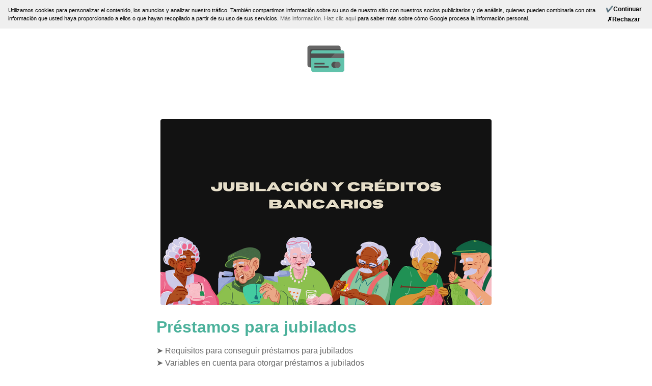

--- FILE ---
content_type: text/html; charset=utf-8
request_url: https://monedo.es/prestamos-para-jubilados
body_size: 6320
content:
<!DOCTYPE html><html lang="es-ES"><head><meta charset="utf-8"><meta http-equiv="x-ua-compatible" content="IE=edge"><meta name="viewport" content="width=device-width, initial-scale=1.0"><link rel="preload" href="https://cdnjs.cloudflare.com/ajax/libs/twitter-bootstrap/4.3.1/css/bootstrap.min.css" as="style" onload="this.onload=null; this.rel='stylesheet'" integrity="sha256-YLGeXaapI0/5IgZopewRJcFXomhRMlYYjugPLSyNjTY=" crossorigin="anonymous"><noscript><link rel="stylesheet" href="https://cdnjs.cloudflare.com/ajax/libs/twitter-bootstrap/4.3.1/css/bootstrap.min.css" integrity="sha256-YLGeXaapI0/5IgZopewRJcFXomhRMlYYjugPLSyNjTY=" crossorigin="anonymous"></noscript><link rel="preload" href="/static/css/monedo.es.min.css?a7250992" as="style" onload="this.onload=null; this.rel='stylesheet'"><noscript><link rel="stylesheet" href="/static/css/monedo.es.min.css?a7250992"></noscript><link rel="preload" href="https://cdnjs.cloudflare.com/ajax/libs/jquery/3.6.0/jquery.min.js" as="script" integrity="sha512-894YE6QWD5I59HgZOGReFYm4dnWc1Qt5NtvYSaNcOP+u1T9qYdvdihz0PPSiiqn/+/3e7Jo4EaG7TubfWGUrMQ==" crossorigin="anonymous" referrerpolicy="no-referrer"><link rel="preload" href="https://cdnjs.cloudflare.com/ajax/libs/twitter-bootstrap/4.3.1/js/bootstrap.min.js" as="script" integrity="sha256-CjSoeELFOcH0/uxWu6mC/Vlrc1AARqbm/jiiImDGV3s=" crossorigin="anonymous"><title>Préstamos para jubilados - Monedo.es</title><meta name="description" content="Mejores préstamos online, lista de tarjetas de crédito en España 2026. Aprobación fácil y rápida. Mejor comparador de servicios."><link rel="canonical" href="https://monedo.es/prestamos-para-jubilados"><meta http-equiv="x-ua-compatible" content="IE=edge"><meta name="viewport" content="width=device-width, initial-scale=1.0"><script>
        var adwordsFormSubmitSuccessful = 'AW-861938512/_NZgCNbesa0DENDGgJsD';
        var adwordsSpinnerAndForwarded = 'AW-861938512/-g-jCJv2p3sQ0MaAmwM';
        var adwordsSpinner = 'AW-861938512/1gw5CO_393oQ0MaAmwM';
    </script><meta property="og:url" content="https://monedo.es/prestamos-para-jubilados"><meta property="og:type" content="article"><meta property="og:title" content="Préstamos para jubilados"><meta property="og:description" content="Uno de los productos financieros que más dudas generan son los préstamos para jubilados, por las características particulares de este colectivo frente a otros. Y es que una de las preguntas más frecuentes que se plantean muchos usuarios llegados a cierta edad es ¿puedo conseguir un préstamo si estoy jubilado/a o si soy pensionista? En este sentido es necesario aclarar que los préstamos para jubilados exigen las mismas condiciones que para cualquier otro préstamo o crédito online, si bien a parti"><meta property="og:image" content="https://monedo.es/images/prensa/jubilacion.png"><meta property="article:published_time" content="2024-02-05T11:50:59"><meta property="article:modified_time" content="2024-02-05T11:50:59"><link rel="shortcut icon" href="/static/images-in-repo/favicons/creditnow_ro_favicon.png" type="image/x-icon"><script async src="https://www.googletagmanager.com/gtag/js?id=AW-861938512"></script><script>
    window.dataLayer = window.dataLayer || [];
    function gtag(){dataLayer.push(arguments);}
    gtag('js', new Date());
    gtag('config', 'AW-861938512');
    
        gtag('config', 'G-J61B3G985Z', { 'anonymize_ip': true });
    

    function set_default_google() {
        const enabled_origins = ['topbanche.it'];
        const origin = window.location.hostname.replace('.localhost', '');
        if (!enabled_origins.includes(origin)) return;

        gtag('consent', 'default', {
          'ad_storage': 'denied',
          'analytics_storage': 'denied',
          'ad_user_data': 'denied',
          'ad_personalization': 'denied',
          'unclassified_storage': 'denied',
        });
    }

    set_default_google();
  </script><script>
function call_gtag_if_exists() {
    if (typeof gtag === "function") {
        gtag.apply(this, arguments);
    } else {
        console.info('gtag not loaded', arguments);
    }
}
if (!window.fbq) {
    function fbq() {
        console.log('Facebook tracking disabled.');
    }
}
function call_uetq_if_exists(conversion_name) {
    if (window.uetq) {
        window.uetq.push('event', conversion_name, {});
    } else {
        console.info('uetq not loaded', arguments);
    }
}

function call_bge_if_exists() {
    if (window.bge) {
        window.bge.apply(this, arguments);
    } else {
        console.info('bge not loaded', arguments);
    }
}

</script></head><body class=" js-push-notification  " data-push-notifications-delay="10"><div class="cookie-bar__wrapper"><div class="container-fluid cookie-bar"><div class="d-flex flex-row justify-content-between"><span class="align-self-center"> Utilizamos cookies para personalizar el contenido, los anuncios y analizar nuestro tráfico. También compartimos información sobre su uso de nuestro sitio con nuestros socios publicitarios y de análisis, quienes pueden combinarla con otra información que usted haya proporcionado a ellos o que hayan recopilado a partir de su uso de sus servicios. <a href="/privacy-policy" target="_blank"> Más información. </a><a href="https://business.safety.google/privacy/" target="_blank"> Haz clic aquí </a> para saber más sobre cómo Google procesa la información personal. </span><div id="user_cookie_accept"><div class="cookie-bar__buttons"><button type="button" class="close js-cookie-bar-continue" data-dismiss="alert" aria-label="Continue"><span aria-hidden="true">✔Continuar</span></button><button type="button" class="close js-cookie-bar-reject" data-dismiss="alert" aria-label="Reject"><span aria-hidden="true">✗Rechazar</span></button></div></div></div></div></div><header class><div id="hero-container" class="container " data-aos="zoom-in"><div id="hero_section_1"><div id="logo"><a href="/"><img src="/images/logos_websites/monedo-es-logo.svg?f=webp&v=aUAiWw&s=lzDVJpYWYC5VTfYfA0YkiuQdVqg" width="200" height="106" alt="monedo.es"></a></div></div><div id="hero_section_2"></div></div><div id="afterhero"></div></header><div id="article-container" class="universal-container"><div class="container"><div class="content" style="margin: auto"><div class="text-center"><picture><source media="(max-width: 380px)" srcset="/images/prensa/jubilacion.png?f=webp&v=ZcDNxw&w=380&s=dkRCSpjiHT2Sqz3gTeo8SasRWP4"><img class="rounded" id="article-main-image" src="/images/prensa/jubilacion.png?f=webp&v=ZcDNxw&w=650&s=xRvFCAOXn7V0dudCy_VrfjT2VRE" width="650" height="365" alt="Préstamos para jubilados"></picture></div><br><h1 class>Préstamos para jubilados</h1><article><div class="tok 2"><a data-tok="h2" href="#requisitos-para-conseguir-prestamos-para-jubilados"> ➤ Requisitos para conseguir préstamos para jubilados </a><a data-tok="h2" href="#variables-en-cuenta-para-otorgar-prestamos-a-jubilados"> ➤ Variables en cuenta para otorgar préstamos a jubilados</a><a data-tok="h3" href="#solvencia"> ✦ SOLVENCIA</a><a data-tok="h3" href="#edad"> ✦ EDAD</a><a data-tok="h2" href="#los-millennials-son-los-que-mas-prestamos-online-consumen"> ➤ Los millennials son los que más préstamos online consumen </a></div><article> <p> Uno de los productos financieros que más dudas generan <b>son los préstamos para jubilados</b>, por las características particulares de este colectivo frente a otros. Y es que una de las preguntas más frecuentes que se plantean muchos usuarios llegados a cierta edad es ¿puedo conseguir un préstamo si estoy jubilado/a o si soy pensionista? En este sentido <b>es necesario aclarar que los préstamos para jubilados exigen las mismas condiciones que para cualquier otro préstamo o crédito online</b>, si bien a partir de cierta edad es habitual encontrarse con otra serie de requisitos adicionales. Aquí te explicamos cuáles son las principales diferencias entre los préstamos para pensionistas y el resto de préstamos personales online y cómo conseguirlos. </p> <h2 id="requisitos-para-conseguir-prestamos-para-jubilados"> Requisitos para conseguir préstamos para jubilados </h2> <p> Como ya hemos dicho, <b>lo más habitual es que los jubilados tengan que cumplir las mismas condiciones que el resto de los mortales para que les sea aprobado un préstamo</b>, pero sí es cierto que las entidades financieras de crédito tendrán bastante en cuenta la edad. Para la mayoría de los prestamistas, el ideal es que no se superen los 77 años en el momento de dar por liquidado el préstamo o, en su defecto, <b>que haya una figura de un avalista que los respalde, tal y como afirman sitios como HelpMyCash, Rankia o CrediMarket, entre otras fuentes</b>. </p> <p> Además de la edad, <b>otro factor relevante es la solvencia del solicitante</b>, y para demostrarla se requerirán los documentos correspondientes, pero por norma general es difícil conseguir préstamos más allá de los 70 o 71 años. Al menos, si no hay ningún tipo aval, según señalan las mismas fuentes.préstamos para jubilados </p> <p><b> Para demostrar la solvencia, cualquier entidad financiera de crédito exigirá algunos datos del último empleo que se tuvo y justificantes de ingreso de la pensión</b>, pudiendo pedir a parte la existencia de un aval. Además, otra condición para conseguir tanto préstamos para pensionistas como un crédito online será el DNI o NIE del solicitante, que demuestren que reside en España. </p> <p> Resumiendo, la documentación que suele solicitar en los préstamos para jubilados es, como mínimo la siguiente (si bien cada entidad puede tener uno u otros requisitos): </p> <ol> <li> DNI o NIE en vigor </li> <li> Muestras del ingreso de la pensión </li> <li> En algunos sitios solicitarán datos del último trabajo que tuvo el solicitante antes de la jubilación </li> <li> Al tratar aquí de préstamos online, también será necesario que el solicitante tenga una cuenta bancaria online a la que hacerle el ingreso del préstamo una vez aceptado </li> </ol> <h2 id="variables-en-cuenta-para-otorgar-prestamos-a-jubilados"> Variables en cuenta para otorgar préstamos a jubilados</h2><h3 id="solvencia">SOLVENCIA</h3><p>Es lo primero que cualquier entidad crediticia tiene en cuenta, ya estemos hablando de un préstamo para jubilados o para cualquier otro colectivo que lo solicite. Si la entidad prestamista considera que no vas a poder devolver tu crédito rápido online, no lo aprobará. En el caso de los préstamos para jubilados, la solvencia se valorará sobre la declaración de la renta y los recibos de ingreso de la pensión de jubilación principalmente.</p><h3 id="edad">EDAD</h3><p>Cualquier prestamista tendrá en cuenta si el prestatario podrá devolver su préstamo como muy tarde a los 77 años cumplidos, puesto que a partir de esta edad el riesgo de impago aumenta. La práctica habitual es que se nos exija un aval, normalmente algún heredero, que cumpla con el préstamo en caso de fallecimiento o impago. En su defecto, la exigencia puede pasar por un seguro de impago.</p> <h2 id="los-millennials-son-los-que-mas-prestamos-online-consumen"> Los millennials son los que más préstamos online consumen </h2> <p> Aunque los préstamos para jubilados son productos financieros muy demandados, <b>no es este el principal sector de la población que solicita préstamos online</b>, tal y como revela el estudio publicado por Monedo: <a href="https://web.archive.org/web/20210419122257/https://www.monedo.es/tendencias-en-la-demanda-de-prestamos-online/"> Tendencias en la demanda de los préstamos online </a> . </p> <p> En el citado estudio, <b>se afirma que el sector poblacional que más acude a esta vía de financiación son los denominados millennials, nacidos entre 1980 y 1997 y la Generación X, nacidos entre 1966 y 1980</b>. La horquilla de edad de la mayoría de los solicitantes de préstamos por internet es de 30 a 39 años. En este sentido, el uso de la tecnología y el desapego que tiene este sector hacia los bancos tradicionales, hace comprensible que sean los que más usan este tipo de préstamos. </p> <p><b> En el estudio se han analizado las solicitudes de créditos realizadas en España a través de la web <a href="https://web.archive.org/web/20210419122257/http://www.monedo.es/"> www.monedo.es </a> durante el año 2016 y además de tratar sobre la edad de los solicitantes</b>, revela otros datos relevantes como la hora del día preferida para solicitar un préstamo y los días de la semana en los que más se piden así como la situación laboral y familiar de estos usuarios. En este sentido el estudio afirma que los pensionistas han supuesto un 10% de las solicitudes de préstamos en Monedo, frente a un 69% de los usuarios que se declararon ser trabajadores. </p> </article> </article><div></div><div class="d-flex justify-content-center"></div><div class="text-center"><i>El artículo fue actualizado el 5 febrero 2024</i></div><div style="text-align: center"><ins class="adsbygoogle" style="display:block" data-ad-format="auto" data-ad-client="ca-pub-9905711619228271" data-ad-slot="6592734713" data-full-width-responsive="true" data-ad-channel="None"></ins><script>
        (adsbygoogle = window.adsbygoogle || []).push({});
        </script></div></div></div></div><footer><div class="container"><div class="grid"><div class="minilogo"><img src="/images/logos_websites/monedo-es-logo.svg?f=webp&v=aUAiWw&s=lzDVJpYWYC5VTfYfA0YkiuQdVqg" width="200" height="106" alt="monedo.es" loading="lazy"></div><p class="links"><br><a href="/terms-and-conditions" rel="nofollow">Términos y condiciones generales</a><br><a href="/privacy-policy" rel="nofollow">Política de privacidad</a><br></p></div><p class="copyright"> &copy; 2017-2026 Monedo.es. Todos los derechos reservados. <br> SHUTTLE99 OÜ es una empresa registrada con sede en Viru väljak 2, Kesklinna linnaosa, 10111 Harju maakond, Tallinn, Estonia </p></div></footer><script src="https://browser.sentry-cdn.com/7.49.0/bundle.min.js" crossorigin="anonymous"></script><script src="https://browser.sentry-cdn.com/7.49.0/captureconsole.min.js" integrity="sha384-fCH8i1WJ5x5CPgDKXgUFpfgtFFLEJ+am0sUQUv4pAfjkW3KZYa+xylxqs0nKDeju" crossorigin="anonymous"></script><script>
        let environment = "production";
        if (window.location.hostname.includes('localhost')) { environment = "fake-prod"; }
        Sentry.init({
            dsn: 'https://c28973ecc3d949bca7a0ffc8ff5a1132@o254088.ingest.sentry.io/1443448',
            environment: environment,
            integrations: [ new Sentry.Integrations.CaptureConsole({ levels: ['error'] }) ],
            attachStacktrace: true,
        });
    </script><script src="https://cdnjs.cloudflare.com/ajax/libs/jquery/3.6.0/jquery.min.js" integrity="sha512-894YE6QWD5I59HgZOGReFYm4dnWc1Qt5NtvYSaNcOP+u1T9qYdvdihz0PPSiiqn/+/3e7Jo4EaG7TubfWGUrMQ==" crossorigin="anonymous" referrerpolicy="no-referrer"></script><script src="https://cdnjs.cloudflare.com/ajax/libs/twitter-bootstrap/4.3.1/js/bootstrap.min.js" integrity="sha256-CjSoeELFOcH0/uxWu6mC/Vlrc1AARqbm/jiiImDGV3s=" crossorigin="anonymous"></script><script src="/static/js/min/all_internal.min.js?b6f8c51e"></script><script>
    (function () {
        var url = "/send_review";
        $('[data-toggle="modal"][data-target="#send-review"]').on('click', function (e) {
            e.preventDefault();
            e.stopPropagation();
            $.ajax({
                url: url,
                success: function (responseText) {
                    var sendReviewElement = document.querySelector('#send-review');
                    var tmp = document.createElement('div');
                    tmp.innerHTML = responseText;
                    sendReviewElement.parentElement.replaceChild(tmp, sendReviewElement);

                    $('#send-review-submit').click(function (event) {
                        event.preventDefault();

                        var data = {'url': location.origin + location.pathname};
                        $.each($('#send-review-form').serializeArray(), function(i, field) {
                            data[field.name] = field.value;
                        });

                        $.post(url, data, function (data) {
                            if (data === 'success') {
                                $('#send-review').modal('hide');
                                $('#send-review-form').trigger("reset");
                                $('#user_registration_error').css("display", "none");
                            } else {
                                showError(data);
                            }
                        });
                    });
                    $('#send-review').modal();
                }
            });
        })

    }());
    </script><script>
        try {
            initObserver(JSON.parse('{"threshold": [0.1]}'));
        } catch (e) {
            console.log('Impressions not tracked.');
        }
    </script><script>
        function showMoreReviews() {
            div_state = document.getElementById('extra_reviews').hidden
            see_more_button = document.getElementById('see_more_button')
            see_less_button = document.getElementById('see_less_button')
            if (div_state) {
                document.getElementById('extra_reviews').hidden = false
                see_more_button.hidden = true
                see_less_button.hidden = false
            } else {
                document.getElementById('extra_reviews').hidden = true
                see_more_button.hidden = false
                see_less_button.hidden = true
            }
        }
    </script></body></html>

--- FILE ---
content_type: text/html; charset=utf-8
request_url: https://www.google.com/recaptcha/api2/aframe
body_size: 183
content:
<!DOCTYPE HTML><html><head><meta http-equiv="content-type" content="text/html; charset=UTF-8"></head><body><script nonce="GK8Rd-UmieMfeRWCDZKsuA">/** Anti-fraud and anti-abuse applications only. See google.com/recaptcha */ try{var clients={'sodar':'https://pagead2.googlesyndication.com/pagead/sodar?'};window.addEventListener("message",function(a){try{if(a.source===window.parent){var b=JSON.parse(a.data);var c=clients[b['id']];if(c){var d=document.createElement('img');d.src=c+b['params']+'&rc='+(localStorage.getItem("rc::a")?sessionStorage.getItem("rc::b"):"");window.document.body.appendChild(d);sessionStorage.setItem("rc::e",parseInt(sessionStorage.getItem("rc::e")||0)+1);localStorage.setItem("rc::h",'1768903272830');}}}catch(b){}});window.parent.postMessage("_grecaptcha_ready", "*");}catch(b){}</script></body></html>

--- FILE ---
content_type: text/css
request_url: https://monedo.es/static/css/monedo.es.min.css?a7250992
body_size: 6118
content:
::-webkit-input-placeholder{font-style:italic}:-moz-placeholder{font-style:italic}::-moz-placeholder{font-style:italic}:-ms-input-placeholder{font-style:italic}html{font-size:16px;font-family:sans-serif;height:100%;overflow-x:hidden;scroll-behavior:smooth}body{display:-ms-flexbox;display:-webkit-flex;display:flex;-ms-flex-direction:column;-webkit-flex-direction:column;flex-direction:column;color:#000;height:100%;position:relative;background-color:white}p{font-size:16px}a{transition:color linear .3s;color:#666}a:hover{text-decoration:none}h1,h2,h3,h4,h5,h6{color:#666}h2{font-size:24px}h3{font-size:21px}h4{font-size:18px;line-height:18px}.universal-container{margin-top:1.5rem;margin-bottom:1.5rem;position:relative;-ms-flex:0 0 auto!important;-webkit-flex:1 0 auto;flex:1 0 auto}.grid{display:grid;gap:1rem}footer .grid,.highlighted_links .grid,.partners_list_container .grid{grid-template-columns:repeat(auto-fit,minmax(300px,1fr))}#information .grid,#marketing_usps.grid,#requirements .grid,#social_proof.grid,#testimonials.grid,.countries_grid{grid-template-columns:repeat(auto-fit,minmax(250px,1fr))}#social_proof{text-transform:uppercase}#social-icons{display:flex;justify-content:end;margin:1rem;gap:1rem}.social-icon{width:28px;height:28px}header.colored-header .social-icon{filter:brightness(0) invert(1)}#language_selector{display:flex;justify-content:flex-end;gap:.5rem;align-items:center;margin:1rem auto}#language_selector .flag{width:50px;box-shadow:0 2px 8px 0 rgba(0,0,0,0.2);border-radius:100%}.headlines *{font-weight:700;width:fit-content}#hero-container{padding-top:1.5rem;padding-bottom:1.5rem}#hero-container.side-by-side{display:flex;flex-direction:row;justify-content:space-between;gap:1rem}#hero_section_1,#hero_section_2{display:flex;flex-direction:column;justify-content:center;align-items:center;text-align:center;gap:1.5rem}#hero_section_2 img{max-width:100%;max-height:30vh}#hero-container.side-by-side #hero_section_1,#hero-container.side-by-side #hero_section_2{flex:1;align-items:revert;text-align:revert}.headlines{display:flex;flex-direction:column;justify-content:center;align-items:center;text-align:center;gap:.5rem}#hero-container.side-by-side .headlines{align-items:revert;text-align:revert}header.hero-image-as-background{background-repeat:no-repeat;background-position:center;background-size:cover}header.hero-image-as-background .headlines{gap:0}header.hero-image-as-background .headlines h1,header.hero-image-as-background .headlines h3{padding:.75rem}header.hero-image-as-background .headlines h1{background-color:rgba(102,102,102,0.65);color:white}header.hero-image-as-background .headlines h3{background-color:rgba(255,255,255,0.65)}header.hero-image-as-background .container-fluid p{background-color:rgba(255,255,255,0.65)}header.hero-image-as-background .container-fluid .col-md-8.offset-md-2{background-color:rgba(255,255,255,0.65)}#hero-container .button{margin:1.5rem auto}body .tail{width:100%;height:200px;background-size:cover;text-align:center;color:white;text-shadow:0 2px 10px rgba(0,0,0,0.6);background-position:center}.highlighted_links{margin-top:20px;margin-bottom:20px}.highlighted_links h2{font-weight:900}.highlighted_links h3{font-weight:300}.highlighted_links_large_image{position:absolute;object-fit:cover;z-index:-1}button,.button{display:block;font-size:20px;color:white;background-color:#666;transition:all .5s;cursor:pointer;margin:auto;padding:.75rem 1.5rem .75rem 1.5rem;border-radius:2rem;width:fit-content;width:-moz-fit-content;font-weight:400;text-align:center}.button:hover{background-color:gray}#hero-container.side-by-side .button{width:75%;margin:1.5rem 0}.ght-default:hover{background:#666;color:#fff;text-decoration:none}#sms_token{font-size:32px;width:180px;letter-spacing:7px;text-align:center;margin:0 auto;height:auto}#email_confirm_token,#reping_confirm_code{font-size:32px;width:150px;letter-spacing:7px;text-align:center;margin:0 auto;height:auto}.alert button.close{width:auto;margin:0}#information p{font-size:14px;line-height:21px}.spinner>img{width:70%}.thumbnail{border:0 solid #FFF;border-radius:0;text-align:center;margin-bottom:0}@media(max-width:767px){.thumbnail{margin-bottom:50px}}.img-thumbnail,.thumbnail{-webkit-box-shadow:0 0 0 rgba(0,0,0,0.075);box-shadow:0 0 0 rgba(0,0,0,0.075)}.pseudo-radio-group{height:56px}.pseudo-radio-group ul{list-style:none;margin:0;padding:0;display:flex;float:left;align-items:stretch;border-radius:8px;border:1px solid #d7d7d7}.pseudo-radio-group button,.pseudo-radio-group label{background:white;border:none;border-radius:8px;border-right:2px solid #d7d7d7;padding:6px 15px;cursor:pointer;width:auto;margin:0;user-select:none}.pseudo-radio-group label:focus{outline:1px solid #4BB19B}.pseudo-radio-group li:last-of-type label{border:none}.pseudo-radio-group *:checked+label{background:#666;color:white;font-weight:bold}.pseudo-radio-group.accent-color *:checked+label{background:#4BB19B;color:white;font-weight:bold}.pseudo-radio-group input{display:none}button.pseudo-check{position:relative;border-radius:.5rem;border:#000 solid 2px;display:block;float:left;align-items:stretch;width:30px;height:30px;margin-right:10px;font-size:28px;text-decoration:none;background:#fff;padding:0;box-shadow:inset 2px 2px 8px rgba(0,0,0,0.3);color:rgba(0,0,0,0.1)}button.pseudo-check:hover{border-color:#4BB19B;outline:none}button.pseudo-check>input:checked+*{color:#4BB19B;font-weight:bold}button.pseudo-check>input{position:absolute;opacity:0;width:100%;height:100%;top:0;left:0}.scaleanimation{animation-name:scaleanimation;-webkit-animation-name:scaleanimation;animation-duration:1.5s;-webkit-animation-duration:1.5s;animation-iteration-count:infinite;-webkit-animation-iteration-count:infinite}@keyframes scaleanimation{0%{transform:scale(0.9)}50%{transform:scale(1)}100%{transform:scale(0.9)}}.product-example-text{line-height:1;max-width:96%}h1{font-size:2rem;font-weight:700}.arrow-down-circle{vertical-align:middle;color:red;fill:white}.arrow-up-circle{vertical-align:middle;color:green;fill:white}.btn{align-items:center;display:inline-flex;background-color:#4BB19B;color:white;font-size:18px;font-weight:700;cursor:pointer}.btn-light{color:#111;background-color:#f8f9fa;border-color:#f8f9fa}.countries_grid{padding:1rem}.flag_cell{display:flex;gap:1rem}.flag_cell p{margin:0;align-self:center;color:#212121}.home-flag{border-radius:100%;width:2rem;box-shadow:0 2px 4px rgba(0,0,0,0.15)}.money-input-group>.form-control{height:35px}.input-group-text{display:-webkit-box;display:-ms-flexbox;display:flex;-webkit-box-align:center;-ms-flex-align:center;align-items:center;height:35px;padding-left:8px;padding-right:7px;font-weight:700;text-align:center;white-space:nowrap;background-color:#e9ecef;border:1px solid #ced4da;border-radius:0 5px 5px 0}.link-box{border:1px solid #e8e8e8;border-radius:2rem;box-shadow:0 2px 4px 0 rgba(0,0,0,0.1);transition:all .5s;background-color:white}.link-box:hover{box-shadow:0 6px 12px 0 rgba(0,0,0,0.1)}.link-body{text-align:center;padding:25px;flex:1 1 auto;min-height:1px}.icon-lg{height:65px;width:65px;line-height:60px}.container{background:none}.section{padding:2rem 0}.articles-wrapper{border-radius:2rem;margin:10px 0}.articles-wrapper h2{padding:5px;font-size:20px;color:white}.articles-wrapper .home_highlight_articles_a_article_url{background:rgba(0,0,0,0.5);border-radius:2rem;position:relative;margin:auto;transition:all .5s}@media(max-width:460px){.articles-wrapper{margin:10px 0;padding:0}.articles-grid{margin:20px 0}#hero-container.side-by-side{flex-direction:column}#hero-container.side-by-side .button{margin:1.5rem auto}.pseudo-radio-group button,.pseudo-radio-group label{padding:6px 12px}}.articles-wrapper:hover .home_highlight_articles_a_article_url{background:rgba(0,0,0,0.3)}.partners_list_container{font-size:.8em}.disclaimer{background-color:rgba(102,102,102,0.1);padding:1rem 1.5rem;margin-top:1.5rem}.white-on-red{background-color:#dc3545;color:white!important}#registration_message{width:fit-content;border-style:solid;border-width:3px;border-color:#666;border-radius:2rem;padding:3rem 1rem 1rem 1rem;margin:4rem auto 1.5rem auto}#registration_message p{font-size:19px;margin-bottom:0}#registration_message b{color:#666}#tick{width:5rem;position:absolute;top:4rem;transform:translate(-50%,-50%)}.marketing_card{border-radius:2rem;border:1px solid #e8e8e8;box-shadow:0 2px 4px 0 rgba(0,0,0,0.1);padding:1.5rem;background-color:white;display:flex;justify-content:space-between;align-items:center;gap:1rem;width:100%;margin:auto;height:100%}.marketing_card p{margin-bottom:0}.marketing_card img{width:50px;height:50px}.marketing_card .step-num{display:flex;align-items:center;justify-content:center;width:50px;height:50px;border-radius:50%;font-size:1.50rem;border:2px solid}.marketing_card .testimonial_pic{border-radius:100%;object-fit:cover}#requirements .marketing_card{flex-direction:column;text-align:center;gap:.25rem;padding:.75rem}#social_proof .marketing_card{justify-content:center;text-align:center}#social_proof .marketing_card h3 span{font-size:1.75rem}#social_proof .marketing_card p{font-weight:300}#past_customers h3{text-align:center;margin-bottom:1rem}#past_customers .marketing_card{height:revert;display:grid;grid-template-columns:repeat(auto-fill,minmax(250px,1fr))}#past_customers .marketing_card>div{display:flex;align-items:center;gap:1rem}.faq-card{border:1px solid #e8e8e8;border-radius:2rem;box-shadow:0 2px 4px 0 rgba(0,0,0,0.1);padding:1.5rem;background-color:white}.question{margin-bottom:0;padding-left:2.5rem;cursor:pointer;width:100%;color:#666}.answer{padding:0 .5rem;height:0;overflow:hidden;opacity:0;transition:.5s ease}.questions{display:none}.questions:checked ~ .answer{height:auto;opacity:1;padding:.5rem}.plus{font-weight:100;position:absolute;margin-left:.5rem;font-size:2em;line-height:60%;transition:.5s ease}.questions:checked ~ .plus{transform:rotate(45deg)}.dropdown-toggle.active-dropdown::after{transform:rotate(-90deg)}#navbarNav #navbarDropdownMenuLink{position:relative;cursor:pointer}#navbarNav ul.dropdown-menu{left:auto;right:0}#navbarNav .dropdown-item{white-space:normal}.loan-calculator-container #bank_options_container{padding:.8rem}.loan-calculator-container .hover-border:hover{cursor:pointer;border-color:#0079ce}.loan-calculator-container .bank-default{border:2px solid rgba(0,0,0,0.2);border-radius:5px;padding:.8rem}.loan-calculator-container .bank-selected{background-color:#0079ce;color:white}@media(max-width:768px){.loan-calculator-container .col-4{flex:0 0 50%;max-width:50%}}.tok{margin:1em 0 2em 0}.tok>*{display:block}.tok *[data-tok="h3"]{padding-left:2em}.tok *[data-tok="h4"]{padding-left:4em}header .cookie-bar button,header .cookie-bar input{width:auto}.cookie-bar a{color:#666}.cookie-bar__wrapper{top:0;width:100%;z-index:4}.cookie-bar__buttons{display:flex;flex-direction:column}#user_cookie_accept{align-content:center}.cookie-bar{display:none;font-size:11px;padding:.5rem 1rem;background-color:rgba(102,102,102,0.1)}.cookie-bar button{padding:.25rem;cursor:pointer;font-size:12px;opacity:1;text-shadow:none!important;width:auto}.mapael .map{position:relative}.mapael .mapTooltip{position:absolute;background-color:#fff;opacity:.70;filter:alpha(opacity=70);border-radius:10px;padding:10px;z-index:1000;max-width:200px;display:none;color:#343434}.modal-header{display:block}.modal-body h1{color:#666;letter-spacing:-.02em;line-height:40px;margin:5px 0 20px}.modal-body h2{font-weight:bold;color:#666;margin-top:25px}.modal-body h3{font-weight:normal;color:#666;text-align:left}.modal-body h4{font-weight:bold;color:rgba(102,102,102,0.5);text-align:left}.review{padding:.5em;background:white;margin:.5em}.review p{margin:0}.review .rating{margin-right:1em;text-indent:-9999em;width:125px;background:url(/images/rating_star_gray.svg) 0 0 repeat-x}.review .date{line-height:2}.review .rating .rating-1,.review .rating .rating-2,.review .rating .rating-3,.review .rating .rating-4,.review .rating .rating-5{background-image:url(/images/rating_star.svg)}.review .rating .rating-1{width:25px}.review .rating .rating-2{width:50px}.review .rating .rating-3{width:75px}.review .rating .rating-4{width:100px}.review .rating .rating-5{width:125px}#topics .icon{width:100px;height:100px;border-radius:100%;padding:32px 0 0;margin:0 auto;background:#666;text-align:center;fill:white}#topics .title{padding-top:10px;font-size:18px;line-height:20px;font-weight:bold;text-align:center}#topics .description{text-align:center;font-size:13px;line-height:15px}#topics.grid{grid-template-columns:repeat(auto-fit,minmax(200px,1fr));max-width:70%}#article-container .content{width:80%;margin:auto;color:#212121}@media screen and (min-width:1200px){#article-container .content{width:60%}#article-container .container-fluid .content{width:100%}}#article-container .container-fluid .content{text-align:center}#article-container .content h1{color:#4BB19B}#article-container .content h2{font-weight:700}#article-container .content h3{font-weight:600}#article-container .content h4{font-weight:400}#article-container .content a:not(.partner-link):not([data-tok]){color:#4BB19B;text-decoration:underline 3.5px;text-underline-offset:.25rem;text-decoration-line:underline;text-decoration-thickness:3.5px}#article-container .content a.btn{color:white!important;background-color:#4BB19B!important;padding-top:24px}.content-article-with-table{width:100%!important}.content-article-with-table-title{text-align:center;margin-top:20px!important}.responsive-table__headers{display:none}@media(max-width:720px){.responsive-table thead{display:none}.responsive-table tbody tr{display:flex;flex-wrap:wrap}.responsive-table tbody td{width:100%;word-break:break-all}.responsive-table tbody td span,.responsive-table__headers{width:49%;display:inline-block}#article-container .content{width:100%}}#article-main-image{width:auto;max-width:100%;height:auto}.top_pick_label{margin-bottom:3px;width:fit-content;padding:.5rem 1rem;font-weight:700;border-radius:.5rem;outline:3px solid #f9c14f;border-bottom:0;background:linear-gradient(90deg,#fff,#feeddb,#fff,#feeddb);background-size:500% 500%;animation:gradient 3s ease infinite}.product-card{position:relative;border-radius:.5rem;box-shadow:0 3px 9px rgba(0,0,0,0.2);text-align:center;padding:1.5rem 2rem 1.5rem 1.5rem;background-color:white;transition:box-shadow .3s ease-in-out}.product-card:hover{box-shadow:0 6px 16px rgba(0,0,0,0.2)}.product-card.highlighted{outline:3px solid #f9c14f;background:linear-gradient(90deg,#fff,#feeddb,#fff,#feeddb);background-size:500% 500%;animation:gradient 3s ease infinite;box-shadow:0 4px 12px rgba(255,160,0,0.5)}.product-card.highlighted:hover{box-shadow:0 8px 20px rgba(255,160,0,0.5)}@keyframes gradient{0%{background-position:0 50%}50%{background-position:100% 50%}100%{background-position:0 50%}}.container_offerwall p{margin:0}a.product-link{position:relative;text-decoration:none;color:#313131}.product-link-index{border-radius:0 .5rem 0 .5rem;position:absolute;top:0;right:0;font-weight:700;color:white;background-color:rgba(102,102,102,0.8);padding:0 .3rem}.highlighted .product-link-index{background-color:#f9c14f}.product-card h4{font-size:1.25em;text-shadow:0 .03em .03em #666}.product-card img{max-width:300px}.product-card .offerwall-logo img{max-width:125px;max-height:100px;box-shadow:0 0 12px 6px white;background-color:white}.bigger-text{font-size:1.2em;font-weight:bold}.product-card .screenshot-column img{width:100%;max-width:100%;max-height:none;height:auto}#offerwall .grid.container{margin-top:2rem;margin-bottom:2rem;gap:1.5rem}.grid.offerwall-big{grid-template-columns:repeat(auto-fit,minmax(400px,1fr))}.product-card.normal{grid-template-columns:1fr 3fr}.product-card.big{grid-template-columns:1fr}.product-card.three-column{grid-template-columns:1fr 3fr 2fr}.offerwall-text-table{grid-template-columns:1fr 1fr;gap:.5rem}.offerwall-text{gap:.25rem;text-align:left;justify-self:left}.offerwall-logo,.offerwall-logo div{align-self:center}@media screen and (max-width:600px){.product-card.normal,.product-card.three-column{grid-template-columns:repeat(auto-fit,minmax(250px,1fr))}.offerwall-logo{grid-template-columns:1fr 1fr}.offerwall-text-table,.grid.offerwall-big{grid-template-columns:1fr}.offerwall-text{text-align:center;justify-self:center}}#registration-container{color:#495057}#registration-container .signature{color:black}#registration-container .title{font-size:30px}@media(max-width:460px){#registration-container .title{font-size:25px}}#registration-container .text-muted{padding-bottom:10px}#registration-container .text-muted em{color:rgba(200,0,0,0.8);font-style:normal}#registration-container .text-muted a{color:#aaa;text-decoration:underline}#registration-container .control-label{font-weight:700}#registration-container .form-group>label{font-weight:700}#registration-container .control-label.required::after{content:' *';color:red}#registration-container .acceptance{padding-top:10px;font-size:14px;line-height:19px}#registration-container .acceptance a{text-decoration:underline;cursor:pointer}#registration-container .acceptance a:hover{color:#4BB19B}#registration-container .btn{position:relative;display:flex;justify-content:center}#user_registration_error,#user_registration_message{margin-top:20px;border-radius:8px}#user_registration_error p{margin:0}form h1{color:#666;text-align:center}@keyframes border-radius-animation{0%{box-shadow:none}50%{box-shadow:inset 0 0 0 5px rgba(75,177,155,0.2)}100%{box-shadow:none}}#user_form_submit{margin-top:2rem;width:100%;border-radius:10rem;padding:.75rem 1.5rem .75rem 1.5rem;border:1px solid #4BB19B;background-color:white;color:#4BB19B;transition:all .5s;animation:border-radius-animation 2s infinite}#user_form_submit:hover{background-color:#4BB19B;color:white}#skip-upload-file{display:none}.internal-title{margin-bottom:30px;margin-top:10px}#signature{margin:20px 0 50px;border:2px solid #ccc;background-color:#f3f2ef}#registration-container .btn.secondary{background-color:#999;padding:5px 20px;margin-right:20px;float:left}@media(max-width:915px){#registration-container{padding:0 70px}}@media(max-width:460px){#registration-container{padding:5%}}.inthemiddle{display:flex;justify-content:center;align-items:center;width:100%;height:100%}.form-check-input{position:relative;left:0}body.colored-background{background-color:rgba(102,102,102,0.08)}body.font-montserrat{font-family:'Montserrat',sans-serif}body.font-jost{font-family:'Jost',sans-serif}body.font-kanit{font-family:'Kanit',sans-serif}body.font-nunito{font-family:'Nunito',sans-serif}body.font-roboto-condensed{font-family:'Roboto Condensed',sans-serif}body.font-mate{font-family:"Mate",serif}body.font-urbanist{font-family:"Urbanist",sans-serif}body.font-noto-sans-sinhala{font-family:"Noto Sans Sinhala",sans-serif}#sticky-navbar{position:fixed;top:0;width:100%;height:5rem;z-index:1000;padding:.5rem .75rem;background-color:white;border-color:rgba(102,102,102,0.15);border-style:solid;border-width:0 0 1px 0;display:flex;justify-content:space-between;align-items:center}#spacer-for-navbar{height:5rem}.navbar-logo img{height:3rem}#whatsapp-button{background-color:white;border:1px solid rgba(102,102,102,0.1);height:3.5rem;display:flex;align-items:center;justify-content:center;transition:all .5s}#whatsapp-button:hover{background-color:#edfff0;box-shadow:0 4px 8px #b3e8c1}#whatsapp-button img{height:100%}#whatsapp_full_logo{display:block}#whatsapp_small_logo{display:none}#sticky-navbar .navbar-links{display:flex;gap:2rem}@media(max-width:460px){#whatsapp_full_logo{display:none}#whatsapp_small_logo{display:block}}header.colored-header{background-image:radial-gradient(rgba(255,255,255,0.1) 15%,transparent 15%),radial-gradient(rgba(255,255,255,0.1) 15%,transparent 15%);background-position:0 0,15px 15px;background-size:30px 30px;background-color:#666;box-shadow:inset -100px 200px 200px 150px #666}header.rounded-left{border-radius:0 0 0 4rem!important}header.rounded-right{border-radius:0 0 4rem 0!important}header.rounded-both{border-radius:0 0 4rem 4rem!important}header.colored-header #hero-container button,header.colored-header #hero-container .button{color:#666;background-color:white;box-shadow:0 2px 4px 0 rgba(0,0,0,0.1)}header.colored-header #hero-container .button:hover{background-color:#ccc}header.colored-header-hero #sticky-navbar{background-color:#666;color:white}header.colored-header h1,header.colored-header h3{color:white}header.colored-header .cookie-bar{background-color:rgba(255,255,255,0.6)}form{width:100%;max-width:850px;margin:auto;background:white;padding:30px;border-style:solid;border-width:5px 0 0 0;border-color:#666;outline:1px solid #e8e8e8;border-radius:2rem;box-shadow:0 5px 10px 0 rgba(0,0,0,0.1)}@media(max-width:460px){form{background:none;padding:0;margin-top:0;box-shadow:none;border:none;outline:none;font-size:.9em}}form h3{text-align:center}.control-label.required:after,.form-check-label.required:after{content:'*';color:red}.form-check-label.simple-text{font-weight:400}.form-control{margin-top:0;height:35px;font-size:16px;color:#333;border-radius:8px;border:1px solid #d7d7d7}.form-control:focus{border-color:#4BB19B;box-shadow:0 2px 0 #4BB19B;outline:none;color:black}.input-group .input-group-addon{border-radius:0;border:0;width:100%;padding-right:0;padding-left:.5em}.input-group .input-group-addon:last-child{padding-right:.5em}.input-group .input-group-addon:first-child{padding-left:0}form .grid{grid-template-columns:repeat(auto-fit,minmax(100px,1fr))}.form-group{grid-column:span 2}.half-column{grid-column:span 1}.one-and-a-half-column{grid-column:span 3}.double-column{grid-column:span 4}.triple-column,.full-width-column{grid-column:span 6}@media only screen and (max-width:768px){.form-group{grid-column:span 2!important}}#h-captcha{display:flex;justify-content:center;margin-top:1rem}.date_field_grid{display:grid;grid-template-columns:1fr 2fr 1fr;gap:1rem}.attention_text{font-weight:bold;color:red;margin-top:.2rem}#encryption-banner{display:flex;gap:.5rem;margin-top:2rem;align-items:center}#encryption-banner img{background-color:#666;width:2rem;border-radius:.5rem;padding:.3rem}#encryption-banner b{color:#666}#encryption-banner p{margin:0}footer{flex:0 0 auto;padding:20px 40px;background-color:#666}.copyright{text-align:center;font-size:11px;letter-spacing:1px;color:rgba(255,255,255,0.5)}footer .minilogo img{display:block;width:200px}.links a{font-size:12px;color:white}.links a:hover{text-decoration:underline}.darkgreen a{color:#0E405B}@media(max-width:768px){.links{column-count:1}}#sticky-link{text-align:center;position:-webkit-sticky;position:sticky;bottom:0;background-color:#666;font-weight:700}a #sticky-link{color:white!important}#spinner-container{text-align:center;margin:2rem auto}#spinner-animation{width:20px;height:20px;border-radius:50%;display:block;margin:3rem auto;position:relative;color:#666;left:-140px;box-sizing:border-box;animation:shadowRolling 2s linear infinite}@keyframes shadowRolling{0%{box-shadow:0 0 rgba(255,255,255,0),0 0 rgba(255,255,255,0),0 0 rgba(255,255,255,0),0 0 rgba(255,255,255,0)}12%{box-shadow:100px 0 #4BB19B,0 0 rgba(255,255,255,0),0 0 rgba(255,255,255,0),0 0 rgba(255,255,255,0)}25%{box-shadow:130px 0 #4BB19B,100px 0 #666,0 0 rgba(255,255,255,0),0 0 rgba(255,255,255,0)}36%{box-shadow:160px 0 #4BB19B,130px 0 #666,100px 0 #4BB19B,0 0 rgba(255,255,255,0)}50%{box-shadow:190px 0 #4BB19B,160px 0 #666,130px 0 #4BB19B,100px 0 #666}62%{box-shadow:250px 0 rgba(255,255,255,0),190px 0 #666,160px 0 #4BB19B,130px 0 #666}75%{box-shadow:250px 0 rgba(255,255,255,0),250px 0 rgba(255,255,255,0),190px 0 #4BB19B,160px 0 #666}87%{box-shadow:250px 0 rgba(255,255,255,0),250px 0 rgba(255,255,255,0),250px 0 rgba(255,255,255,0),190px 0 #666}100%{box-shadow:250px 0 rgba(255,255,255,0),250px 0 rgba(255,255,255,0),250px 0 rgba(255,255,255,0),250px 0 rgba(255,255,255,0)}}.urgent-block{display:flex;flex-direction:column;justify-content:space-between;height:100%;padding:1em;background:rgba(102,102,102,0.1);background:linear-gradient(to bottom,rgba(102,102,102,0),rgba(102,102,102,0.2));color:#004F52;text-align:center}.urgent-block form{flex:1}.urgent-block form section{visibility:hidden;opacity:0;pointer-events:none;transition:visibility .3s,opacity .3s}.urgent-block section.showed{visibility:visible;opacity:1;pointer-events:auto}.urgent-block p{font-size:1.3em;margin:1rem}.urgent-block__submit{justify-content:center;width:100%}.urgent-block .btn-toggle input:checked ~ .btn{background-color:#666;color:white}

--- FILE ---
content_type: image/svg+xml; charset=utf-8
request_url: https://monedo.es/images/logos_websites/monedo-es-logo.svg?f=webp&v=aUAiWw&s=lzDVJpYWYC5VTfYfA0YkiuQdVqg
body_size: 825
content:
<svg version="1.1" viewBox="0 0 482 256" xmlns="http://www.w3.org/2000/svg"><path d="m310.18 33.301v82.291c0 5.688-4.614 10.301-10.306 10.301h-136.57c-5.691 0-10.301-4.613-10.301-10.301v-82.291c0-5.6875 4.61-10.301 10.301-10.301h136.57c5.692 0 10.306 4.6139 10.306 10.301z" fill="#666"/><path d="m310.18 38.596v76.996c0 5.688-4.614 10.301-10.305 10.301h-135.73v-76.995c0-5.6875 4.61-10.301 10.302-10.301h135.73z" fill="#4D4D4D"/><path d="m328 55.581v82.291c0 5.688-4.614 10.301-10.305 10.301h-136.57c-5.692 0-10.302-4.613-10.302-10.301v-82.291c0-5.6875 4.61-10.301 10.302-10.301h136.57c5.692 0 10.306 4.6139 10.306 10.301z" fill="#61C2AB"/><path d="M328 60.6736H170.824V81.7385H328V60.6736Z" fill="#4D4D4D"/><path d="m288.31 101.52c-4.355 2.52-4.355 22.742 0 25.262-2.147 1.243-4.63 1.952-7.287 1.952-8.053 0-14.584-6.53-14.584-14.583s6.53-14.584 14.584-14.584c2.657 0 5.14 0.7085 7.287 1.9525z" fill="#4D4D4D"/><path d="m288.31 101.52c2.147-1.244 4.638-1.9526 7.296-1.9526 8.053 0 14.583 6.5296 14.583 14.584 0 8.053-6.53 14.583-14.583 14.583-2.658 0-5.149-0.709-7.296-1.952-4.355-2.52-7.287-7.235-7.287-12.631-1e-3 -5.396 2.932-10.111 7.287-12.631z" fill="#666"/><path d="m234.42 104.83h-48.611v7.291h48.611v-7.291z" fill="#4D4D4D"/><path d="m253.87 120.22h-68.056v7.292h68.056v-7.292z" fill="#4D4D4D"/><path d="m328 60.674v21.065h-65.082l19.027-21.065h46.055z" fill="#666"/></svg>
